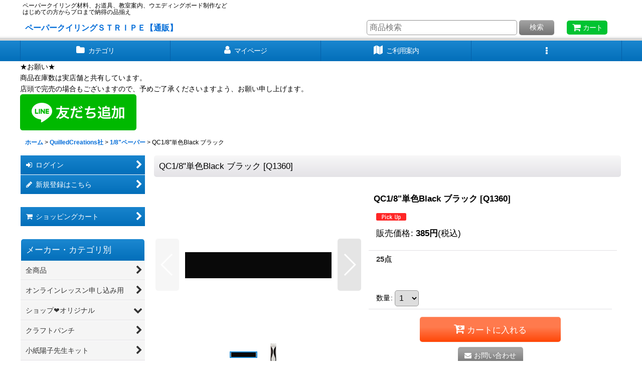

--- FILE ---
content_type: text/html; charset=UTF-8
request_url: https://e-bison.ocnk.net/xml.php?go=product-list-reading&mode=similarity&order=&sort=&available=&page=1&disp=html&id=1&img=160&type=photo&front=1&cnt=12&slide=1&name=1&custom_id=2238&async=1&lastModified=1768994618
body_size: 1521
content:

<div class="slider_box ajax_slider initial_loading" data-auto-height="false" data-autoplay="" data-speed=""  data-use-breakpoints="true" >
<div class="itemlist_box inner_slider_box layout_photo">
<div class="item_list swiper-container swiper square_photo_layout">
<ul class="swiper-wrapper ajax_response_list reset_list_style ajax_response_list" data-title-text="この商品を買った人は、こんな商品も買っています" data-title-class="related_item">
<li class="swiper-slide slide_item_cell flex_layout list_item_2234">
<div class="item_data flex_layout">
<a href="https://e-bison.ocnk.net/product/2234" class="item_data_link">
<div class="inner_item_data"><div class="list_item_photo slider_image_box">
<div class="inner_list_item_photo">
<div class="global_photo item_image_box itemph_itemlist_2234 landscape_item_image_box">
<img src="https://e-bison.ocnk.net/res/touch003/img/all/spacer.gif" width="120" style="aspect-ratio: 120 / 19" alt="" data-src="https://e-bison.ocnk.net/data/e-bison/_/70726f647563742f32303138313132355f3930653963632e67696600323430000074006669745f686569676874.jpg" data-alt="" class="item_image swiper-lazy" />
</div>
</div>
</div>
<div class="list_item_data">
<p class="item_name">
<span class="goods_name">QC1/8"単色Light Brownライトブラウン</span>
<span class="model_number"><span class="bracket">[</span><span class="model_number_value">Q1346</span><span class="bracket">]</span></span>
</p>
<p class="common_icon">
</p><div class="item_info">
<div class="price">
<p class="selling_price">
<span class="figure">385<span class="currency_label after_price">円</span></span><span class="tax_label list_tax_label">(税込)</span>
</p>
</div></div>
</div>
</div>
</a>
</div>
</li>
<li class="swiper-slide slide_item_cell flex_layout list_item_2239 list_item_lowstock">
<div class="item_data flex_layout">
<a href="https://e-bison.ocnk.net/product/2239" class="item_data_link">
<div class="inner_item_data"><div class="list_item_photo slider_image_box">
<div class="inner_list_item_photo">
<div class="global_photo item_image_box itemph_itemlist_2239 landscape_item_image_box">
<img src="https://e-bison.ocnk.net/res/touch003/img/all/spacer.gif" width="120" style="aspect-ratio: 120 / 20" alt="" data-src="https://e-bison.ocnk.net/data/e-bison/_/70726f647563742f32303138313132355f3964333361662e67696600323430000074006669745f686569676874.jpg" data-alt="" class="item_image swiper-lazy" />
</div>
</div>
</div>
<div class="list_item_data">
<p class="item_name">
<span class="goods_name">QC1/8"単色Dark Greyダークグレー</span>
<span class="model_number"><span class="bracket">[</span><span class="model_number_value">Q1365</span><span class="bracket">]</span></span>
</p>
<p class="common_icon">
</p><div class="item_info">
<div class="price">
<p class="selling_price">
<span class="figure">385<span class="currency_label after_price">円</span></span><span class="tax_label list_tax_label">(税込)</span>
</p>
</div></div>
</div>
</div>
</a>
</div>
</li>
<li class="swiper-slide slide_item_cell flex_layout list_item_2200">
<div class="item_data flex_layout">
<a href="https://e-bison.ocnk.net/product/2200" class="item_data_link">
<div class="inner_item_data"><div class="list_item_photo slider_image_box">
<div class="inner_list_item_photo">
<div class="global_photo item_image_box itemph_itemlist_2200 landscape_item_image_box">
<img src="https://e-bison.ocnk.net/res/touch003/img/all/spacer.gif" width="120" style="aspect-ratio: 120 / 19" alt="" data-src="https://e-bison.ocnk.net/data/e-bison/_/70726f647563742f32303138313132355f3530613134302e67696600323430000074006669745f686569676874.jpg" data-alt="" class="item_image swiper-lazy" />
</div>
</div>
</div>
<div class="list_item_data">
<p class="item_name">
<span class="goods_name">QC1/8"単色Watermelon スイカ</span>
<span class="model_number"><span class="bracket">[</span><span class="model_number_value">Q1016</span><span class="bracket">]</span></span>
</p>
<p class="common_icon">
</p><div class="item_info">
<div class="price">
<p class="selling_price">
<span class="figure">385<span class="currency_label after_price">円</span></span><span class="tax_label list_tax_label">(税込)</span>
</p>
</div></div>
</div>
</div>
</a>
</div>
</li>
<li class="swiper-slide slide_item_cell flex_layout list_item_2214">
<div class="item_data flex_layout">
<a href="https://e-bison.ocnk.net/product/2214" class="item_data_link">
<div class="inner_item_data"><div class="list_item_photo slider_image_box">
<div class="inner_list_item_photo">
<div class="global_photo item_image_box itemph_itemlist_2214 landscape_item_image_box">
<img src="https://e-bison.ocnk.net/res/touch003/img/all/spacer.gif" width="120" style="aspect-ratio: 120 / 20" alt="" data-src="https://e-bison.ocnk.net/data/e-bison/_/70726f647563742f32303138313132355f3866383231622e67696600323430000074006669745f686569676874.jpg" data-alt="" class="item_image swiper-lazy" />
</div>
</div>
</div>
<div class="list_item_data">
<p class="item_name">
<span class="goods_name">QC1/8"単色Leaf Green　リーフグリーン</span>
<span class="model_number"><span class="bracket">[</span><span class="model_number_value">Q1120</span><span class="bracket">]</span></span>
</p>
<p class="common_icon">
</p><div class="item_info">
<div class="price">
<p class="selling_price">
<span class="figure">385<span class="currency_label after_price">円</span></span><span class="tax_label list_tax_label">(税込)</span>
</p>
</div></div>
</div>
</div>
</a>
</div>
</li>
<li class="swiper-slide slide_item_cell flex_layout list_item_2223">
<div class="item_data flex_layout">
<a href="https://e-bison.ocnk.net/product/2223" class="item_data_link">
<div class="inner_item_data"><div class="list_item_photo slider_image_box">
<div class="inner_list_item_photo">
<div class="global_photo item_image_box itemph_itemlist_2223 landscape_item_image_box">
<img src="https://e-bison.ocnk.net/res/touch003/img/all/spacer.gif" width="120" style="aspect-ratio: 120 / 19" alt="" data-src="https://e-bison.ocnk.net/data/e-bison/_/70726f647563742f32303138313132355f6566633564352e67696600323430000074006669745f686569676874.jpg" data-alt="" class="item_image swiper-lazy" />
</div>
</div>
</div>
<div class="list_item_data">
<p class="item_name">
<span class="goods_name">QC1/8"単色Royal Blueロイヤルブルー</span>
<span class="model_number"><span class="bracket">[</span><span class="model_number_value">Q1245</span><span class="bracket">]</span></span>
</p>
<p class="common_icon">
</p><div class="item_info">
<div class="price">
<p class="selling_price">
<span class="figure">385<span class="currency_label after_price">円</span></span><span class="tax_label list_tax_label">(税込)</span>
</p>
</div></div>
</div>
</div>
</a>
</div>
</li>
<li class="swiper-slide slide_item_cell flex_layout list_item_2199">
<div class="item_data flex_layout">
<a href="https://e-bison.ocnk.net/product/2199" class="item_data_link">
<div class="inner_item_data"><div class="list_item_photo slider_image_box">
<div class="inner_list_item_photo">
<div class="global_photo item_image_box itemph_itemlist_2199 landscape_item_image_box">
<img src="https://e-bison.ocnk.net/res/touch003/img/all/spacer.gif" width="120" style="aspect-ratio: 120 / 19" alt="" data-src="https://e-bison.ocnk.net/data/e-bison/_/70726f647563742f32303138313132355f3530613134302e67696600323430000074006669745f686569676874.jpg" data-alt="" class="item_image swiper-lazy" />
</div>
</div>
</div>
<div class="list_item_data">
<p class="item_name">
<span class="goods_name">QC1/8"単色Red レッド</span>
<span class="model_number"><span class="bracket">[</span><span class="model_number_value">Q1015</span><span class="bracket">]</span></span>
</p>
<p class="common_icon">
<img src="https://e-bison.ocnk.net/res/layout015/img/icon_pickup_x2.gif" width="60" height="15" class="icon_pickup" alt="" />
</p><div class="item_info">
<div class="price">
<p class="selling_price">
<span class="figure">385<span class="currency_label after_price">円</span></span><span class="tax_label list_tax_label">(税込)</span>
</p>
</div></div>
</div>
</div>
</a>
</div>
</li>
<li class="swiper-slide slide_item_cell flex_layout list_item_2237 list_item_lowstock">
<div class="item_data flex_layout">
<a href="https://e-bison.ocnk.net/product/2237" class="item_data_link">
<div class="inner_item_data"><div class="list_item_photo slider_image_box">
<div class="inner_list_item_photo">
<div class="global_photo item_image_box itemph_itemlist_2237 landscape_item_image_box">
<img src="https://e-bison.ocnk.net/res/touch003/img/all/spacer.gif" width="120" style="aspect-ratio: 120 / 19" alt="" data-src="https://e-bison.ocnk.net/data/e-bison/_/70726f647563742f32303138313132355f3139626533642e67696600323430000074006669745f686569676874.jpg" data-alt="" class="item_image swiper-lazy" />
</div>
</div>
</div>
<div class="list_item_data">
<p class="item_name">
<span class="goods_name">QC1/8"単色Beigeベージュ</span>
<span class="model_number"><span class="bracket">[</span><span class="model_number_value">Q1350</span><span class="bracket">]</span></span>
</p>
<p class="common_icon">
</p><div class="item_info">
<div class="price">
<p class="selling_price">
<span class="figure">385<span class="currency_label after_price">円</span></span><span class="tax_label list_tax_label">(税込)</span>
</p>
</div></div>
</div>
</div>
</a>
</div>
</li>
<li class="swiper-slide slide_item_cell flex_layout list_item_2209">
<div class="item_data flex_layout">
<a href="https://e-bison.ocnk.net/product/2209" class="item_data_link">
<div class="inner_item_data"><div class="list_item_photo slider_image_box">
<div class="inner_list_item_photo">
<div class="global_photo item_image_box itemph_itemlist_2209 landscape_item_image_box">
<img src="https://e-bison.ocnk.net/res/touch003/img/all/spacer.gif" width="120" style="aspect-ratio: 120 / 19" alt="" data-src="https://e-bison.ocnk.net/data/e-bison/_/70726f647563742f32303138313132355f6435666662332e67696600323430000074006669745f686569676874.jpg" data-alt="" class="item_image swiper-lazy" />
</div>
</div>
</div>
<div class="list_item_data">
<p class="item_name">
<span class="goods_name">QC1/8"単色 Yellowイエロー</span>
<span class="model_number"><span class="bracket">[</span><span class="model_number_value">Q1075</span><span class="bracket">]</span></span>
</p>
<p class="common_icon">
</p><div class="item_info">
<div class="price">
<p class="selling_price">
<span class="figure">385<span class="currency_label after_price">円</span></span><span class="tax_label list_tax_label">(税込)</span>
</p>
</div></div>
</div>
</div>
</a>
</div>
</li>
<li class="swiper-slide slide_item_cell flex_layout list_item_2221">
<div class="item_data flex_layout">
<a href="https://e-bison.ocnk.net/product/2221" class="item_data_link">
<div class="inner_item_data"><div class="list_item_photo slider_image_box">
<div class="inner_list_item_photo">
<div class="global_photo item_image_box itemph_itemlist_2221 landscape_item_image_box">
<img src="https://e-bison.ocnk.net/res/touch003/img/all/spacer.gif" width="120" style="aspect-ratio: 120 / 19" alt="" data-src="https://e-bison.ocnk.net/data/e-bison/_/70726f647563742f32303138313132355f3663363162662e67696600323430000074006669745f686569676874.jpg" data-alt="" class="item_image swiper-lazy" />
</div>
</div>
</div>
<div class="list_item_data">
<p class="item_name">
<span class="goods_name">QC1/8"単色Light Pinkライトピンク</span>
<span class="model_number"><span class="bracket">[</span><span class="model_number_value">Q1170</span><span class="bracket">]</span></span>
</p>
<p class="common_icon">
</p><div class="item_info">
<div class="price">
<p class="selling_price">
<span class="figure">385<span class="currency_label after_price">円</span></span><span class="tax_label list_tax_label">(税込)</span>
</p>
</div></div>
</div>
</div>
</a>
</div>
</li>
<li class="swiper-slide slide_item_cell flex_layout list_item_2212">
<div class="item_data flex_layout">
<a href="https://e-bison.ocnk.net/product/2212" class="item_data_link">
<div class="inner_item_data"><div class="list_item_photo slider_image_box">
<div class="inner_list_item_photo">
<div class="global_photo item_image_box itemph_itemlist_2212 landscape_item_image_box">
<img src="https://e-bison.ocnk.net/res/touch003/img/all/spacer.gif" width="120" style="aspect-ratio: 120 / 20" alt="" data-src="https://e-bison.ocnk.net/data/e-bison/_/70726f647563742f32303138313132355f6237313636622e67696600323430000074006669745f686569676874.jpg" data-alt="" class="item_image swiper-lazy" />
</div>
</div>
</div>
<div class="list_item_data">
<p class="item_name">
<span class="goods_name">QC1/8"単色Forest Green フォレストグリーン</span>
<span class="model_number"><span class="bracket">[</span><span class="model_number_value">Q1110</span><span class="bracket">]</span></span>
</p>
<p class="common_icon">
</p><div class="item_info">
<div class="price">
<p class="selling_price">
<span class="figure">385<span class="currency_label after_price">円</span></span><span class="tax_label list_tax_label">(税込)</span>
</p>
</div></div>
</div>
</div>
</a>
</div>
</li>
<li class="swiper-slide slide_item_cell flex_layout list_item_2216">
<div class="item_data flex_layout">
<a href="https://e-bison.ocnk.net/product/2216" class="item_data_link">
<div class="inner_item_data"><div class="list_item_photo slider_image_box">
<div class="inner_list_item_photo">
<div class="global_photo item_image_box itemph_itemlist_2216 landscape_item_image_box">
<img src="https://e-bison.ocnk.net/res/touch003/img/all/spacer.gif" width="120" style="aspect-ratio: 120 / 20" alt="" data-src="https://e-bison.ocnk.net/data/e-bison/_/70726f647563742f32303138313132355f3535346433352e67696600323430000074006669745f686569676874.jpg" data-alt="" class="item_image swiper-lazy" />
</div>
</div>
</div>
<div class="list_item_data">
<p class="item_name">
<span class="goods_name">QC1/8"単色Lime Greenライムグリーン</span>
<span class="model_number"><span class="bracket">[</span><span class="model_number_value">Q1130</span><span class="bracket">]</span></span>
</p>
<p class="common_icon">
</p><div class="item_info">
<div class="price">
<p class="selling_price">
<span class="figure">385<span class="currency_label after_price">円</span></span><span class="tax_label list_tax_label">(税込)</span>
</p>
</div></div>
</div>
</div>
</a>
</div>
</li>
<li class="swiper-slide slide_item_cell flex_layout list_item_2215">
<div class="item_data flex_layout">
<a href="https://e-bison.ocnk.net/product/2215" class="item_data_link">
<div class="inner_item_data"><div class="list_item_photo slider_image_box">
<div class="inner_list_item_photo">
<div class="global_photo item_image_box itemph_itemlist_2215 landscape_item_image_box">
<img src="https://e-bison.ocnk.net/res/touch003/img/all/spacer.gif" width="120" style="aspect-ratio: 120 / 20" alt="" data-src="https://e-bison.ocnk.net/data/e-bison/_/70726f647563742f32303138313132355f3136663939392e67696600323430000074006669745f686569676874.jpg" data-alt="" class="item_image swiper-lazy" />
</div>
</div>
</div>
<div class="list_item_data">
<p class="item_name">
<span class="goods_name">QC1/8"単色Moss Greenモスグリーン</span>
<span class="model_number"><span class="bracket">[</span><span class="model_number_value">Q1125</span><span class="bracket">]</span></span>
</p>
<p class="common_icon">
<img src="https://e-bison.ocnk.net/res/layout015/img/icon_pickup_x2.gif" width="60" height="15" class="icon_pickup" alt="" />
</p><div class="item_info">
<div class="price">
<p class="selling_price">
<span class="figure">385<span class="currency_label after_price">円</span></span><span class="tax_label list_tax_label">(税込)</span>
</p>
</div></div>
</div>
</div>
</a>
</div>
</li>
</ul>
<div class="slider_controller lower_slider_controller">
<div class="swiper-button-prev"><span class="inner-button-prev"></span></div>
<div class="swiper-pagination"></div>
<div class="swiper-button-next"><span class="inner-button-next"></span></div>
</div>
</div>
</div>
</div>
